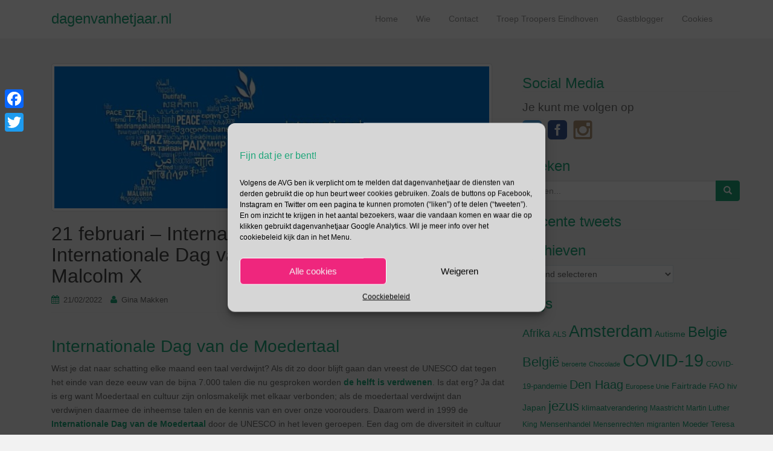

--- FILE ---
content_type: text/html; charset=UTF-8
request_url: https://www.dagenvanhetjaar.nl/21-februari-internationale-dag-van-de-moedertaal-internationale-dag-van-de-toeristengids-sterfdag-malcolm-x/
body_size: 16754
content:
<!DOCTYPE html>
<html dir="ltr" lang="nl"
	prefix="og: https://ogp.me/ns#" >
<head>
<meta charset="UTF-8">
<meta http-equiv="X-UA-Compatible" content="IE=edge">
<meta name="viewport" content="width=device-width, initial-scale=1">
<link rel="profile" href="http://gmpg.org/xfn/11">
<link rel="pingback" href="https://www.dagenvanhetjaar.nl/xmlrpc.php">


		<!-- All in One SEO 4.2.9 - aioseo.com -->
		<meta name="description" content="Internationale Dag van de Moedertaal Wist je dat naar schatting elke maand een taal verdwijnt? Als dit zo door blijft gaan dan vreest de UNESCO dat tegen het einde van deze eeuw van de bijna 7.000 talen die nu gesproken worden de helft is verdwenen. Is dat erg? Ja dat is erg want Moedertaal en" />
		<meta name="robots" content="max-image-preview:large" />
		<link rel="canonical" href="https://www.dagenvanhetjaar.nl/21-februari-internationale-dag-van-de-moedertaal-internationale-dag-van-de-toeristengids-sterfdag-malcolm-x/" />
		<meta name="generator" content="All in One SEO (AIOSEO) 4.2.9 " />
		<meta property="og:locale" content="nl_NL" />
		<meta property="og:site_name" content="dagenvanhetjaar.nl -" />
		<meta property="og:type" content="article" />
		<meta property="og:title" content="21 februari – Internationale Dag van de Moedertaal | Internationale Dag van de Toeristengids | Sterfdag Malcolm X - dagenvanhetjaar.nl" />
		<meta property="og:description" content="Internationale Dag van de Moedertaal Wist je dat naar schatting elke maand een taal verdwijnt? Als dit zo door blijft gaan dan vreest de UNESCO dat tegen het einde van deze eeuw van de bijna 7.000 talen die nu gesproken worden de helft is verdwenen. Is dat erg? Ja dat is erg want Moedertaal en" />
		<meta property="og:url" content="https://www.dagenvanhetjaar.nl/21-februari-internationale-dag-van-de-moedertaal-internationale-dag-van-de-toeristengids-sterfdag-malcolm-x/" />
		<meta property="article:published_time" content="2022-02-21T04:45:51+00:00" />
		<meta property="article:modified_time" content="2022-02-20T19:32:16+00:00" />
		<meta name="twitter:card" content="summary_large_image" />
		<meta name="twitter:title" content="21 februari – Internationale Dag van de Moedertaal | Internationale Dag van de Toeristengids | Sterfdag Malcolm X - dagenvanhetjaar.nl" />
		<meta name="twitter:description" content="Internationale Dag van de Moedertaal Wist je dat naar schatting elke maand een taal verdwijnt? Als dit zo door blijft gaan dan vreest de UNESCO dat tegen het einde van deze eeuw van de bijna 7.000 talen die nu gesproken worden de helft is verdwenen. Is dat erg? Ja dat is erg want Moedertaal en" />
		<script type="application/ld+json" class="aioseo-schema">
			{"@context":"https:\/\/schema.org","@graph":[{"@type":"BlogPosting","@id":"https:\/\/www.dagenvanhetjaar.nl\/21-februari-internationale-dag-van-de-moedertaal-internationale-dag-van-de-toeristengids-sterfdag-malcolm-x\/#blogposting","name":"21 februari \u2013 Internationale Dag van de Moedertaal | Internationale Dag van de Toeristengids | Sterfdag Malcolm X - dagenvanhetjaar.nl","headline":"21 februari \u2013 Internationale Dag van de Moedertaal | Internationale Dag van de Toeristengids | Sterfdag Malcolm X","author":{"@id":"https:\/\/www.dagenvanhetjaar.nl\/author\/gina_admin\/#author"},"publisher":{"@id":"https:\/\/www.dagenvanhetjaar.nl\/#organization"},"image":{"@type":"ImageObject","url":"https:\/\/www.dagenvanhetjaar.nl\/wp-content\/uploads\/2022\/02\/moedertaal-dagenvanhetjaar.jpg","width":730,"height":238,"caption":"afbeelding versterkt dag van de moedertaal"},"datePublished":"2022-02-21T04:45:51+01:00","dateModified":"2022-02-20T19:32:16+01:00","inLanguage":"nl-NL","mainEntityOfPage":{"@id":"https:\/\/www.dagenvanhetjaar.nl\/21-februari-internationale-dag-van-de-moedertaal-internationale-dag-van-de-toeristengids-sterfdag-malcolm-x\/#webpage"},"isPartOf":{"@id":"https:\/\/www.dagenvanhetjaar.nl\/21-februari-internationale-dag-van-de-moedertaal-internationale-dag-van-de-toeristengids-sterfdag-malcolm-x\/#webpage"},"articleSection":"Februari, Black Muslims, Inc, Malcom X, moedertaal, Muslim Mosque, Nation of Islam, Organization of Afro-American Unity, technologie, Toeristengids, UNESCO"},{"@type":"BreadcrumbList","@id":"https:\/\/www.dagenvanhetjaar.nl\/21-februari-internationale-dag-van-de-moedertaal-internationale-dag-van-de-toeristengids-sterfdag-malcolm-x\/#breadcrumblist","itemListElement":[{"@type":"ListItem","@id":"https:\/\/www.dagenvanhetjaar.nl\/#listItem","position":1,"item":{"@type":"WebPage","@id":"https:\/\/www.dagenvanhetjaar.nl\/","name":"Home","url":"https:\/\/www.dagenvanhetjaar.nl\/"},"nextItem":"https:\/\/www.dagenvanhetjaar.nl\/21-februari-internationale-dag-van-de-moedertaal-internationale-dag-van-de-toeristengids-sterfdag-malcolm-x\/#listItem"},{"@type":"ListItem","@id":"https:\/\/www.dagenvanhetjaar.nl\/21-februari-internationale-dag-van-de-moedertaal-internationale-dag-van-de-toeristengids-sterfdag-malcolm-x\/#listItem","position":2,"item":{"@type":"WebPage","@id":"https:\/\/www.dagenvanhetjaar.nl\/21-februari-internationale-dag-van-de-moedertaal-internationale-dag-van-de-toeristengids-sterfdag-malcolm-x\/","name":"21 februari \u2013 Internationale Dag van de Moedertaal | Internationale Dag van de Toeristengids | Sterfdag Malcolm X","description":"Internationale Dag van de Moedertaal Wist je dat naar schatting elke maand een taal verdwijnt? Als dit zo door blijft gaan dan vreest de UNESCO dat tegen het einde van deze eeuw van de bijna 7.000 talen die nu gesproken worden de helft is verdwenen. Is dat erg? Ja dat is erg want Moedertaal en","url":"https:\/\/www.dagenvanhetjaar.nl\/21-februari-internationale-dag-van-de-moedertaal-internationale-dag-van-de-toeristengids-sterfdag-malcolm-x\/"},"previousItem":"https:\/\/www.dagenvanhetjaar.nl\/#listItem"}]},{"@type":"Organization","@id":"https:\/\/www.dagenvanhetjaar.nl\/#organization","name":"dagenvanhetjaar.nl","url":"https:\/\/www.dagenvanhetjaar.nl\/"},{"@type":"Person","@id":"https:\/\/www.dagenvanhetjaar.nl\/author\/gina_admin\/#author","url":"https:\/\/www.dagenvanhetjaar.nl\/author\/gina_admin\/","name":"Gina Makken"},{"@type":"WebPage","@id":"https:\/\/www.dagenvanhetjaar.nl\/21-februari-internationale-dag-van-de-moedertaal-internationale-dag-van-de-toeristengids-sterfdag-malcolm-x\/#webpage","url":"https:\/\/www.dagenvanhetjaar.nl\/21-februari-internationale-dag-van-de-moedertaal-internationale-dag-van-de-toeristengids-sterfdag-malcolm-x\/","name":"21 februari \u2013 Internationale Dag van de Moedertaal | Internationale Dag van de Toeristengids | Sterfdag Malcolm X - dagenvanhetjaar.nl","description":"Internationale Dag van de Moedertaal Wist je dat naar schatting elke maand een taal verdwijnt? Als dit zo door blijft gaan dan vreest de UNESCO dat tegen het einde van deze eeuw van de bijna 7.000 talen die nu gesproken worden de helft is verdwenen. Is dat erg? Ja dat is erg want Moedertaal en","inLanguage":"nl-NL","isPartOf":{"@id":"https:\/\/www.dagenvanhetjaar.nl\/#website"},"breadcrumb":{"@id":"https:\/\/www.dagenvanhetjaar.nl\/21-februari-internationale-dag-van-de-moedertaal-internationale-dag-van-de-toeristengids-sterfdag-malcolm-x\/#breadcrumblist"},"author":{"@id":"https:\/\/www.dagenvanhetjaar.nl\/author\/gina_admin\/#author"},"creator":{"@id":"https:\/\/www.dagenvanhetjaar.nl\/author\/gina_admin\/#author"},"image":{"@type":"ImageObject","url":"https:\/\/www.dagenvanhetjaar.nl\/wp-content\/uploads\/2022\/02\/moedertaal-dagenvanhetjaar.jpg","@id":"https:\/\/www.dagenvanhetjaar.nl\/#mainImage","width":730,"height":238,"caption":"afbeelding versterkt dag van de moedertaal"},"primaryImageOfPage":{"@id":"https:\/\/www.dagenvanhetjaar.nl\/21-februari-internationale-dag-van-de-moedertaal-internationale-dag-van-de-toeristengids-sterfdag-malcolm-x\/#mainImage"},"datePublished":"2022-02-21T04:45:51+01:00","dateModified":"2022-02-20T19:32:16+01:00"},{"@type":"WebSite","@id":"https:\/\/www.dagenvanhetjaar.nl\/#website","url":"https:\/\/www.dagenvanhetjaar.nl\/","name":"dagenvanhetjaar.nl","inLanguage":"nl-NL","publisher":{"@id":"https:\/\/www.dagenvanhetjaar.nl\/#organization"}}]}
		</script>
		<!-- All in One SEO -->


	<!-- This site is optimized with the Yoast SEO plugin v19.10 - https://yoast.com/wordpress/plugins/seo/ -->
	<title>21 februari – Internationale Dag van de Moedertaal | Internationale Dag van de Toeristengids | Sterfdag Malcolm X - dagenvanhetjaar.nl</title>
	<meta name="description" content="Wat hebben technologie en de Moedertaal met elkaar te maken? Heb jij enig idee hoeveel talen er op de wereld zijn? Malcom X in vogelvlucht." />
	<link rel="canonical" href="https://www.dagenvanhetjaar.nl/21-februari-internationale-dag-van-de-moedertaal-internationale-dag-van-de-toeristengids-sterfdag-malcolm-x/" />
	<meta property="og:locale" content="nl_NL" />
	<meta property="og:type" content="article" />
	<meta property="og:title" content="21 februari – Internationale Dag van de Moedertaal | Internationale Dag van de Toeristengids | Sterfdag Malcolm X" />
	<meta property="og:description" content="Wat hebben technologie en de Moedertaal met elkaar te maken? Heb jij enig idee hoeveel talen er op de wereld zijn? Malcom X in vogelvlucht." />
	<meta property="og:url" content="https://www.dagenvanhetjaar.nl/21-februari-internationale-dag-van-de-moedertaal-internationale-dag-van-de-toeristengids-sterfdag-malcolm-x/" />
	<meta property="og:site_name" content="dagenvanhetjaar.nl" />
	<meta property="article:published_time" content="2022-02-21T04:45:51+00:00" />
	<meta property="article:modified_time" content="2022-02-20T19:32:16+00:00" />
	<meta property="og:image" content="https://www.dagenvanhetjaar.nl/wp-content/uploads/2022/02/moedertaal-dagenvanhetjaar.jpg" />
	<meta property="og:image:width" content="730" />
	<meta property="og:image:height" content="238" />
	<meta property="og:image:type" content="image/jpeg" />
	<meta name="author" content="Gina Makken" />
	<meta name="twitter:label1" content="Geschreven door" />
	<meta name="twitter:data1" content="Gina Makken" />
	<meta name="twitter:label2" content="Geschatte leestijd" />
	<meta name="twitter:data2" content="3 minuten" />
	<script type="application/ld+json" class="yoast-schema-graph">{"@context":"https://schema.org","@graph":[{"@type":"Article","@id":"https://www.dagenvanhetjaar.nl/21-februari-internationale-dag-van-de-moedertaal-internationale-dag-van-de-toeristengids-sterfdag-malcolm-x/#article","isPartOf":{"@id":"https://www.dagenvanhetjaar.nl/21-februari-internationale-dag-van-de-moedertaal-internationale-dag-van-de-toeristengids-sterfdag-malcolm-x/"},"author":{"name":"Gina Makken","@id":"https://www.dagenvanhetjaar.nl/#/schema/person/1c6a45bf31c04e32a5953ffe40f4be39"},"headline":"21 februari – Internationale Dag van de Moedertaal | Internationale Dag van de Toeristengids | Sterfdag Malcolm X","datePublished":"2022-02-21T04:45:51+00:00","dateModified":"2022-02-20T19:32:16+00:00","mainEntityOfPage":{"@id":"https://www.dagenvanhetjaar.nl/21-februari-internationale-dag-van-de-moedertaal-internationale-dag-van-de-toeristengids-sterfdag-malcolm-x/"},"wordCount":514,"publisher":{"@id":"https://www.dagenvanhetjaar.nl/#/schema/person/1c6a45bf31c04e32a5953ffe40f4be39"},"image":{"@id":"https://www.dagenvanhetjaar.nl/21-februari-internationale-dag-van-de-moedertaal-internationale-dag-van-de-toeristengids-sterfdag-malcolm-x/#primaryimage"},"thumbnailUrl":"https://www.dagenvanhetjaar.nl/wp-content/uploads/2022/02/moedertaal-dagenvanhetjaar.jpg","keywords":["Black Muslims","Inc","Malcom X","moedertaal","Muslim Mosque","Nation of Islam","Organization of Afro-American Unity","technologie","Toeristengids","UNESCO"],"articleSection":["Februari"],"inLanguage":"nl"},{"@type":"WebPage","@id":"https://www.dagenvanhetjaar.nl/21-februari-internationale-dag-van-de-moedertaal-internationale-dag-van-de-toeristengids-sterfdag-malcolm-x/","url":"https://www.dagenvanhetjaar.nl/21-februari-internationale-dag-van-de-moedertaal-internationale-dag-van-de-toeristengids-sterfdag-malcolm-x/","name":"21 februari – Internationale Dag van de Moedertaal | Internationale Dag van de Toeristengids | Sterfdag Malcolm X","isPartOf":{"@id":"https://www.dagenvanhetjaar.nl/#website"},"primaryImageOfPage":{"@id":"https://www.dagenvanhetjaar.nl/21-februari-internationale-dag-van-de-moedertaal-internationale-dag-van-de-toeristengids-sterfdag-malcolm-x/#primaryimage"},"image":{"@id":"https://www.dagenvanhetjaar.nl/21-februari-internationale-dag-van-de-moedertaal-internationale-dag-van-de-toeristengids-sterfdag-malcolm-x/#primaryimage"},"thumbnailUrl":"https://www.dagenvanhetjaar.nl/wp-content/uploads/2022/02/moedertaal-dagenvanhetjaar.jpg","datePublished":"2022-02-21T04:45:51+00:00","dateModified":"2022-02-20T19:32:16+00:00","description":"Wat hebben technologie en de Moedertaal met elkaar te maken? Heb jij enig idee hoeveel talen er op de wereld zijn? Malcom X in vogelvlucht.","breadcrumb":{"@id":"https://www.dagenvanhetjaar.nl/21-februari-internationale-dag-van-de-moedertaal-internationale-dag-van-de-toeristengids-sterfdag-malcolm-x/#breadcrumb"},"inLanguage":"nl","potentialAction":[{"@type":"ReadAction","target":["https://www.dagenvanhetjaar.nl/21-februari-internationale-dag-van-de-moedertaal-internationale-dag-van-de-toeristengids-sterfdag-malcolm-x/"]}]},{"@type":"ImageObject","inLanguage":"nl","@id":"https://www.dagenvanhetjaar.nl/21-februari-internationale-dag-van-de-moedertaal-internationale-dag-van-de-toeristengids-sterfdag-malcolm-x/#primaryimage","url":"https://www.dagenvanhetjaar.nl/wp-content/uploads/2022/02/moedertaal-dagenvanhetjaar.jpg","contentUrl":"https://www.dagenvanhetjaar.nl/wp-content/uploads/2022/02/moedertaal-dagenvanhetjaar.jpg","width":730,"height":238,"caption":"afbeelding versterkt dag van de moedertaal"},{"@type":"BreadcrumbList","@id":"https://www.dagenvanhetjaar.nl/21-februari-internationale-dag-van-de-moedertaal-internationale-dag-van-de-toeristengids-sterfdag-malcolm-x/#breadcrumb","itemListElement":[{"@type":"ListItem","position":1,"name":"Home","item":"https://www.dagenvanhetjaar.nl/"},{"@type":"ListItem","position":2,"name":"21 februari – Internationale Dag van de Moedertaal | Internationale Dag van de Toeristengids | Sterfdag Malcolm X"}]},{"@type":"WebSite","@id":"https://www.dagenvanhetjaar.nl/#website","url":"https://www.dagenvanhetjaar.nl/","name":"dagenvanhetjaar.nl","description":"","publisher":{"@id":"https://www.dagenvanhetjaar.nl/#/schema/person/1c6a45bf31c04e32a5953ffe40f4be39"},"potentialAction":[{"@type":"SearchAction","target":{"@type":"EntryPoint","urlTemplate":"https://www.dagenvanhetjaar.nl/?s={search_term_string}"},"query-input":"required name=search_term_string"}],"inLanguage":"nl"},{"@type":["Person","Organization"],"@id":"https://www.dagenvanhetjaar.nl/#/schema/person/1c6a45bf31c04e32a5953ffe40f4be39","name":"Gina Makken","logo":{"@id":"https://www.dagenvanhetjaar.nl/#/schema/person/image/"}}]}</script>
	<!-- / Yoast SEO plugin. -->


<link rel='dns-prefetch' href='//static.addtoany.com' />
<link rel='dns-prefetch' href='//www.googletagmanager.com' />
<link rel='dns-prefetch' href='//www.google.com' />
<link rel='dns-prefetch' href='//s.w.org' />
<link rel="alternate" type="application/rss+xml" title="dagenvanhetjaar.nl &raquo; Feed" href="https://www.dagenvanhetjaar.nl/feed/" />
<link rel="alternate" type="application/rss+xml" title="dagenvanhetjaar.nl &raquo; Reactiesfeed" href="https://www.dagenvanhetjaar.nl/comments/feed/" />
<script type="text/javascript">
window._wpemojiSettings = {"baseUrl":"https:\/\/s.w.org\/images\/core\/emoji\/14.0.0\/72x72\/","ext":".png","svgUrl":"https:\/\/s.w.org\/images\/core\/emoji\/14.0.0\/svg\/","svgExt":".svg","source":{"concatemoji":"https:\/\/www.dagenvanhetjaar.nl\/wp-includes\/js\/wp-emoji-release.min.js?ver=6.0.11"}};
/*! This file is auto-generated */
!function(e,a,t){var n,r,o,i=a.createElement("canvas"),p=i.getContext&&i.getContext("2d");function s(e,t){var a=String.fromCharCode,e=(p.clearRect(0,0,i.width,i.height),p.fillText(a.apply(this,e),0,0),i.toDataURL());return p.clearRect(0,0,i.width,i.height),p.fillText(a.apply(this,t),0,0),e===i.toDataURL()}function c(e){var t=a.createElement("script");t.src=e,t.defer=t.type="text/javascript",a.getElementsByTagName("head")[0].appendChild(t)}for(o=Array("flag","emoji"),t.supports={everything:!0,everythingExceptFlag:!0},r=0;r<o.length;r++)t.supports[o[r]]=function(e){if(!p||!p.fillText)return!1;switch(p.textBaseline="top",p.font="600 32px Arial",e){case"flag":return s([127987,65039,8205,9895,65039],[127987,65039,8203,9895,65039])?!1:!s([55356,56826,55356,56819],[55356,56826,8203,55356,56819])&&!s([55356,57332,56128,56423,56128,56418,56128,56421,56128,56430,56128,56423,56128,56447],[55356,57332,8203,56128,56423,8203,56128,56418,8203,56128,56421,8203,56128,56430,8203,56128,56423,8203,56128,56447]);case"emoji":return!s([129777,127995,8205,129778,127999],[129777,127995,8203,129778,127999])}return!1}(o[r]),t.supports.everything=t.supports.everything&&t.supports[o[r]],"flag"!==o[r]&&(t.supports.everythingExceptFlag=t.supports.everythingExceptFlag&&t.supports[o[r]]);t.supports.everythingExceptFlag=t.supports.everythingExceptFlag&&!t.supports.flag,t.DOMReady=!1,t.readyCallback=function(){t.DOMReady=!0},t.supports.everything||(n=function(){t.readyCallback()},a.addEventListener?(a.addEventListener("DOMContentLoaded",n,!1),e.addEventListener("load",n,!1)):(e.attachEvent("onload",n),a.attachEvent("onreadystatechange",function(){"complete"===a.readyState&&t.readyCallback()})),(e=t.source||{}).concatemoji?c(e.concatemoji):e.wpemoji&&e.twemoji&&(c(e.twemoji),c(e.wpemoji)))}(window,document,window._wpemojiSettings);
</script>
<style type="text/css">
img.wp-smiley,
img.emoji {
	display: inline !important;
	border: none !important;
	box-shadow: none !important;
	height: 1em !important;
	width: 1em !important;
	margin: 0 0.07em !important;
	vertical-align: -0.1em !important;
	background: none !important;
	padding: 0 !important;
}
</style>
	<link rel='stylesheet' id='wp-block-library-css'  href='https://www.dagenvanhetjaar.nl/wp-includes/css/dist/block-library/style.min.css?ver=6.0.11' type='text/css' media='all' />
<style id='global-styles-inline-css' type='text/css'>
body{--wp--preset--color--black: #000000;--wp--preset--color--cyan-bluish-gray: #abb8c3;--wp--preset--color--white: #ffffff;--wp--preset--color--pale-pink: #f78da7;--wp--preset--color--vivid-red: #cf2e2e;--wp--preset--color--luminous-vivid-orange: #ff6900;--wp--preset--color--luminous-vivid-amber: #fcb900;--wp--preset--color--light-green-cyan: #7bdcb5;--wp--preset--color--vivid-green-cyan: #00d084;--wp--preset--color--pale-cyan-blue: #8ed1fc;--wp--preset--color--vivid-cyan-blue: #0693e3;--wp--preset--color--vivid-purple: #9b51e0;--wp--preset--gradient--vivid-cyan-blue-to-vivid-purple: linear-gradient(135deg,rgba(6,147,227,1) 0%,rgb(155,81,224) 100%);--wp--preset--gradient--light-green-cyan-to-vivid-green-cyan: linear-gradient(135deg,rgb(122,220,180) 0%,rgb(0,208,130) 100%);--wp--preset--gradient--luminous-vivid-amber-to-luminous-vivid-orange: linear-gradient(135deg,rgba(252,185,0,1) 0%,rgba(255,105,0,1) 100%);--wp--preset--gradient--luminous-vivid-orange-to-vivid-red: linear-gradient(135deg,rgba(255,105,0,1) 0%,rgb(207,46,46) 100%);--wp--preset--gradient--very-light-gray-to-cyan-bluish-gray: linear-gradient(135deg,rgb(238,238,238) 0%,rgb(169,184,195) 100%);--wp--preset--gradient--cool-to-warm-spectrum: linear-gradient(135deg,rgb(74,234,220) 0%,rgb(151,120,209) 20%,rgb(207,42,186) 40%,rgb(238,44,130) 60%,rgb(251,105,98) 80%,rgb(254,248,76) 100%);--wp--preset--gradient--blush-light-purple: linear-gradient(135deg,rgb(255,206,236) 0%,rgb(152,150,240) 100%);--wp--preset--gradient--blush-bordeaux: linear-gradient(135deg,rgb(254,205,165) 0%,rgb(254,45,45) 50%,rgb(107,0,62) 100%);--wp--preset--gradient--luminous-dusk: linear-gradient(135deg,rgb(255,203,112) 0%,rgb(199,81,192) 50%,rgb(65,88,208) 100%);--wp--preset--gradient--pale-ocean: linear-gradient(135deg,rgb(255,245,203) 0%,rgb(182,227,212) 50%,rgb(51,167,181) 100%);--wp--preset--gradient--electric-grass: linear-gradient(135deg,rgb(202,248,128) 0%,rgb(113,206,126) 100%);--wp--preset--gradient--midnight: linear-gradient(135deg,rgb(2,3,129) 0%,rgb(40,116,252) 100%);--wp--preset--duotone--dark-grayscale: url('#wp-duotone-dark-grayscale');--wp--preset--duotone--grayscale: url('#wp-duotone-grayscale');--wp--preset--duotone--purple-yellow: url('#wp-duotone-purple-yellow');--wp--preset--duotone--blue-red: url('#wp-duotone-blue-red');--wp--preset--duotone--midnight: url('#wp-duotone-midnight');--wp--preset--duotone--magenta-yellow: url('#wp-duotone-magenta-yellow');--wp--preset--duotone--purple-green: url('#wp-duotone-purple-green');--wp--preset--duotone--blue-orange: url('#wp-duotone-blue-orange');--wp--preset--font-size--small: 13px;--wp--preset--font-size--medium: 20px;--wp--preset--font-size--large: 36px;--wp--preset--font-size--x-large: 42px;}.has-black-color{color: var(--wp--preset--color--black) !important;}.has-cyan-bluish-gray-color{color: var(--wp--preset--color--cyan-bluish-gray) !important;}.has-white-color{color: var(--wp--preset--color--white) !important;}.has-pale-pink-color{color: var(--wp--preset--color--pale-pink) !important;}.has-vivid-red-color{color: var(--wp--preset--color--vivid-red) !important;}.has-luminous-vivid-orange-color{color: var(--wp--preset--color--luminous-vivid-orange) !important;}.has-luminous-vivid-amber-color{color: var(--wp--preset--color--luminous-vivid-amber) !important;}.has-light-green-cyan-color{color: var(--wp--preset--color--light-green-cyan) !important;}.has-vivid-green-cyan-color{color: var(--wp--preset--color--vivid-green-cyan) !important;}.has-pale-cyan-blue-color{color: var(--wp--preset--color--pale-cyan-blue) !important;}.has-vivid-cyan-blue-color{color: var(--wp--preset--color--vivid-cyan-blue) !important;}.has-vivid-purple-color{color: var(--wp--preset--color--vivid-purple) !important;}.has-black-background-color{background-color: var(--wp--preset--color--black) !important;}.has-cyan-bluish-gray-background-color{background-color: var(--wp--preset--color--cyan-bluish-gray) !important;}.has-white-background-color{background-color: var(--wp--preset--color--white) !important;}.has-pale-pink-background-color{background-color: var(--wp--preset--color--pale-pink) !important;}.has-vivid-red-background-color{background-color: var(--wp--preset--color--vivid-red) !important;}.has-luminous-vivid-orange-background-color{background-color: var(--wp--preset--color--luminous-vivid-orange) !important;}.has-luminous-vivid-amber-background-color{background-color: var(--wp--preset--color--luminous-vivid-amber) !important;}.has-light-green-cyan-background-color{background-color: var(--wp--preset--color--light-green-cyan) !important;}.has-vivid-green-cyan-background-color{background-color: var(--wp--preset--color--vivid-green-cyan) !important;}.has-pale-cyan-blue-background-color{background-color: var(--wp--preset--color--pale-cyan-blue) !important;}.has-vivid-cyan-blue-background-color{background-color: var(--wp--preset--color--vivid-cyan-blue) !important;}.has-vivid-purple-background-color{background-color: var(--wp--preset--color--vivid-purple) !important;}.has-black-border-color{border-color: var(--wp--preset--color--black) !important;}.has-cyan-bluish-gray-border-color{border-color: var(--wp--preset--color--cyan-bluish-gray) !important;}.has-white-border-color{border-color: var(--wp--preset--color--white) !important;}.has-pale-pink-border-color{border-color: var(--wp--preset--color--pale-pink) !important;}.has-vivid-red-border-color{border-color: var(--wp--preset--color--vivid-red) !important;}.has-luminous-vivid-orange-border-color{border-color: var(--wp--preset--color--luminous-vivid-orange) !important;}.has-luminous-vivid-amber-border-color{border-color: var(--wp--preset--color--luminous-vivid-amber) !important;}.has-light-green-cyan-border-color{border-color: var(--wp--preset--color--light-green-cyan) !important;}.has-vivid-green-cyan-border-color{border-color: var(--wp--preset--color--vivid-green-cyan) !important;}.has-pale-cyan-blue-border-color{border-color: var(--wp--preset--color--pale-cyan-blue) !important;}.has-vivid-cyan-blue-border-color{border-color: var(--wp--preset--color--vivid-cyan-blue) !important;}.has-vivid-purple-border-color{border-color: var(--wp--preset--color--vivid-purple) !important;}.has-vivid-cyan-blue-to-vivid-purple-gradient-background{background: var(--wp--preset--gradient--vivid-cyan-blue-to-vivid-purple) !important;}.has-light-green-cyan-to-vivid-green-cyan-gradient-background{background: var(--wp--preset--gradient--light-green-cyan-to-vivid-green-cyan) !important;}.has-luminous-vivid-amber-to-luminous-vivid-orange-gradient-background{background: var(--wp--preset--gradient--luminous-vivid-amber-to-luminous-vivid-orange) !important;}.has-luminous-vivid-orange-to-vivid-red-gradient-background{background: var(--wp--preset--gradient--luminous-vivid-orange-to-vivid-red) !important;}.has-very-light-gray-to-cyan-bluish-gray-gradient-background{background: var(--wp--preset--gradient--very-light-gray-to-cyan-bluish-gray) !important;}.has-cool-to-warm-spectrum-gradient-background{background: var(--wp--preset--gradient--cool-to-warm-spectrum) !important;}.has-blush-light-purple-gradient-background{background: var(--wp--preset--gradient--blush-light-purple) !important;}.has-blush-bordeaux-gradient-background{background: var(--wp--preset--gradient--blush-bordeaux) !important;}.has-luminous-dusk-gradient-background{background: var(--wp--preset--gradient--luminous-dusk) !important;}.has-pale-ocean-gradient-background{background: var(--wp--preset--gradient--pale-ocean) !important;}.has-electric-grass-gradient-background{background: var(--wp--preset--gradient--electric-grass) !important;}.has-midnight-gradient-background{background: var(--wp--preset--gradient--midnight) !important;}.has-small-font-size{font-size: var(--wp--preset--font-size--small) !important;}.has-medium-font-size{font-size: var(--wp--preset--font-size--medium) !important;}.has-large-font-size{font-size: var(--wp--preset--font-size--large) !important;}.has-x-large-font-size{font-size: var(--wp--preset--font-size--x-large) !important;}
</style>
<link rel='stylesheet' id='contact-form-7-css'  href='https://www.dagenvanhetjaar.nl/wp-content/plugins/contact-form-7/includes/css/styles.css?ver=5.6.4' type='text/css' media='all' />
<link rel='stylesheet' id='sfmsb-style-css'  href='https://www.dagenvanhetjaar.nl/wp-content/plugins/simple-follow-me-social-buttons-widget/assets/css/style.css?ver=3.3.3' type='text/css' media='all' />
<link rel='stylesheet' id='sfmsb-icons-css'  href='https://www.dagenvanhetjaar.nl/wp-content/plugins/simple-follow-me-social-buttons-widget/assets/css/icons.css?ver=3.3.3' type='text/css' media='all' />
<link rel='stylesheet' id='cmplz-general-css'  href='https://www.dagenvanhetjaar.nl/wp-content/plugins/complianz-gdpr/assets/css/cookieblocker.min.css?ver=6.3.5' type='text/css' media='all' />
<link rel='stylesheet' id='dazzling-bootstrap-css'  href='https://www.dagenvanhetjaar.nl/wp-content/themes/dazzling/inc/css/bootstrap.min.css?ver=6.0.11' type='text/css' media='all' />
<link rel='stylesheet' id='dazzling-icons-css'  href='https://www.dagenvanhetjaar.nl/wp-content/themes/dazzling/inc/css/font-awesome.min.css?ver=6.0.11' type='text/css' media='all' />
<link rel='stylesheet' id='dazzling-style-css'  href='https://www.dagenvanhetjaar.nl/wp-content/themes/dazzling/style.css?ver=6.0.11' type='text/css' media='all' />
<link rel='stylesheet' id='PI_stt_front-css'  href='https://www.dagenvanhetjaar.nl/wp-content/plugins/simple-twitter-tweets/css/stt.min.css?ver=6.0.11' type='text/css' media='all' />
<link rel='stylesheet' id='newsletter-css'  href='https://www.dagenvanhetjaar.nl/wp-content/plugins/newsletter/style.css?ver=8.9.4' type='text/css' media='all' />
<link rel='stylesheet' id='addtoany-css'  href='https://www.dagenvanhetjaar.nl/wp-content/plugins/add-to-any/addtoany.min.css?ver=1.16' type='text/css' media='all' />
<style id='addtoany-inline-css' type='text/css'>
@media screen and (max-width:720px){
.a2a_floating_style.a2a_vertical_style{display:none;}
}
</style>
<script data-service="addtoany" data-category="marketing" type="text/plain" id='addtoany-core-js-before'>
window.a2a_config=window.a2a_config||{};a2a_config.callbacks=[];a2a_config.overlays=[];a2a_config.templates={};a2a_localize = {
	Share: "Delen",
	Save: "Opslaan",
	Subscribe: "Inschrijven",
	Email: "E-mail",
	Bookmark: "Bookmark",
	ShowAll: "Alles weergeven",
	ShowLess: "Niet alles weergeven",
	FindServices: "Vind dienst(en)",
	FindAnyServiceToAddTo: "Vind direct een dienst om aan toe te voegen",
	PoweredBy: "Mede mogelijk gemaakt door",
	ShareViaEmail: "Delen per e-mail",
	SubscribeViaEmail: "Abonneren via e-mail",
	BookmarkInYourBrowser: "Bookmark in je browser",
	BookmarkInstructions: "Druk op Ctrl+D of \u2318+D om deze pagina te bookmarken",
	AddToYourFavorites: "Voeg aan je favorieten toe",
	SendFromWebOrProgram: "Stuur vanuit elk e-mailadres of e-mail programma",
	EmailProgram: "E-mail programma",
	More: "Meer&#8230;",
	ThanksForSharing: "Bedankt voor het delen!",
	ThanksForFollowing: "Dank voor het volgen!"
};
</script>
<script type='text/javascript' async src='https://static.addtoany.com/menu/page.js' id='addtoany-core-js'></script>
<script type='text/javascript' src='https://www.dagenvanhetjaar.nl/wp-includes/js/jquery/jquery.min.js?ver=3.6.0' id='jquery-core-js'></script>
<script type='text/javascript' src='https://www.dagenvanhetjaar.nl/wp-includes/js/jquery/jquery-migrate.min.js?ver=3.3.2' id='jquery-migrate-js'></script>
<script data-service="addtoany" data-category="marketing" type="text/plain" async src='https://www.dagenvanhetjaar.nl/wp-content/plugins/add-to-any/addtoany.min.js?ver=1.1' id='addtoany-jquery-js'></script>
<script type='text/javascript' src='https://www.dagenvanhetjaar.nl/wp-content/plugins/simple-follow-me-social-buttons-widget/assets/js/front-widget.js?ver=3.3.3' id='sfmsb-script-js'></script>
<script type='text/javascript' src='https://www.dagenvanhetjaar.nl/wp-content/plugins/twitter-tweets/js/weblizar-fronend-twitter-tweets.js?ver=1' id='wl-weblizar-fronend-twitter-tweets-js'></script>
<script type='text/javascript' src='https://www.dagenvanhetjaar.nl/wp-content/themes/dazzling/inc/js/bootstrap.min.js?ver=6.0.11' id='dazzling-bootstrapjs-js'></script>

<!-- Google Analytics snippet added by Site Kit -->
<script data-service="google-analytics" data-category="statistics" type="text/plain" src='https://www.googletagmanager.com/gtag/js?id=UA-255838665-1' id='google_gtagjs-js' async></script>
<script type='text/javascript' id='google_gtagjs-js-after'>
window.dataLayer = window.dataLayer || [];function gtag(){dataLayer.push(arguments);}
gtag('set', 'linker', {"domains":["www.dagenvanhetjaar.nl"]} );
gtag("js", new Date());
gtag("set", "developer_id.dZTNiMT", true);
gtag("config", "UA-255838665-1", {"anonymize_ip":true});
gtag("config", "G-PPNH53C781");
</script>

<!-- End Google Analytics snippet added by Site Kit -->
<link rel="https://api.w.org/" href="https://www.dagenvanhetjaar.nl/wp-json/" /><link rel="alternate" type="application/json" href="https://www.dagenvanhetjaar.nl/wp-json/wp/v2/posts/103067" /><link rel="EditURI" type="application/rsd+xml" title="RSD" href="https://www.dagenvanhetjaar.nl/xmlrpc.php?rsd" />
<link rel="wlwmanifest" type="application/wlwmanifest+xml" href="https://www.dagenvanhetjaar.nl/wp-includes/wlwmanifest.xml" /> 
<meta name="generator" content="WordPress 6.0.11" />
<link rel='shortlink' href='https://www.dagenvanhetjaar.nl/?p=103067' />
<link rel="alternate" type="application/json+oembed" href="https://www.dagenvanhetjaar.nl/wp-json/oembed/1.0/embed?url=https%3A%2F%2Fwww.dagenvanhetjaar.nl%2F21-februari-internationale-dag-van-de-moedertaal-internationale-dag-van-de-toeristengids-sterfdag-malcolm-x%2F" />
<link rel="alternate" type="text/xml+oembed" href="https://www.dagenvanhetjaar.nl/wp-json/oembed/1.0/embed?url=https%3A%2F%2Fwww.dagenvanhetjaar.nl%2F21-februari-internationale-dag-van-de-moedertaal-internationale-dag-van-de-toeristengids-sterfdag-malcolm-x%2F&#038;format=xml" />
<meta name="generator" content="Site Kit by Google 1.93.0" /><style>.cmplz-hidden{display:none!important;}</style>		<script>
			document.documentElement.className = document.documentElement.className.replace( 'no-js', 'js' );
		</script>
				<style>
			.no-js img.lazyload { display: none; }
			figure.wp-block-image img.lazyloading { min-width: 150px; }
							.lazyload, .lazyloading { opacity: 0; }
				.lazyloaded {
					opacity: 1;
					transition: opacity 400ms;
					transition-delay: 0ms;
				}
					</style>
		<style type="text/css">.cfa { background-color: #dd9933; } .cfa-button:hover {color: #dd9933;}.cfa-text { color: #ffffff;}.cfa-button {color: #ffffff;}.entry-content {font-family: Arial,Helvetica,sans-serif; font-size:14px; font-weight: normal; color:#6B6B6B;}hr.section-divider {
    border-color: #1FA67A;

}
</style><style type="text/css" id="custom-background-css">
body.custom-background { background-color: #f2f2f2; }
</style>
	<!--[if lt IE 9]>
<script src="https://www.dagenvanhetjaar.nl/wp-content/themes/dazzling/inc/js/html5shiv.min.js"></script>
<script src="https://www.dagenvanhetjaar.nl/wp-content/themes/dazzling/inc/js/respond.min.js"></script>
<![endif]-->
		<style type="text/css" id="wp-custom-css">
			.flexslider {
	background-color: #3EBDB4 !important;
	
}		</style>
		
</head>

<body data-cmplz=1 class="post-template-default single single-post postid-103067 single-format-standard custom-background group-blog">
<div id="page" class="hfeed site">

	<nav class="navbar navbar-default" role="navigation">
		<div class="container">
			<div class="navbar-header">
			  <button type="button" class="navbar-toggle" data-toggle="collapse" data-target="#navbar">
			    <span class="sr-only">Schakel navigatie</span>
			    <span class="icon-bar"></span>
			    <span class="icon-bar"></span>
			    <span class="icon-bar"></span>
			  </button>

				<div id="logo">

					<span class="site-title">
						
						
							<a class="navbar-brand" href="https://www.dagenvanhetjaar.nl/" title="dagenvanhetjaar.nl" rel="home">dagenvanhetjaar.nl</a>

						
					</span><!-- end of .site-name -->

				</div><!-- end of #logo -->

				
					
										
			</div>
				<div id="navbar" class="collapse navbar-collapse navbar-ex1-collapse"><ul id="menu-hoofdmenu" class="nav navbar-nav"><li id="menu-item-12371" class="menu-item menu-item-type-custom menu-item-object-custom menu-item-home menu-item-12371"><a title="Home" href="http://www.dagenvanhetjaar.nl/">Home</a></li>
<li id="menu-item-12369" class="menu-item menu-item-type-post_type menu-item-object-page menu-item-12369"><a title="Wie" href="https://www.dagenvanhetjaar.nl/wie/">Wie</a></li>
<li id="menu-item-18145" class="menu-item menu-item-type-post_type menu-item-object-page menu-item-18145"><a title="Contact" href="https://www.dagenvanhetjaar.nl/contact/">Contact</a></li>
<li id="menu-item-100741" class="menu-item menu-item-type-post_type menu-item-object-page menu-item-100741"><a title="Troep Troopers Eindhoven" href="https://www.dagenvanhetjaar.nl/troep-troopers-tongelre/">Troep Troopers Eindhoven</a></li>
<li id="menu-item-88499" class="menu-item menu-item-type-post_type menu-item-object-page menu-item-88499"><a title="Gastblogger" href="https://www.dagenvanhetjaar.nl/gastblogger-platform-handschriftontwikkeling/">Gastblogger</a></li>
<li id="menu-item-64104" class="menu-item menu-item-type-post_type menu-item-object-page menu-item-64104"><a title="Cookies" href="https://www.dagenvanhetjaar.nl/coockiebeleid-avg/">Cookies</a></li>
</ul></div>		</div>
	</nav><!-- .site-navigation -->

        <div class="top-section">
				        </div>
        <div id="content" class="site-content container">

            <div class="container main-content-area">                <div class="row pull-left">
	<div id="primary" class="content-area col-sm-12 col-md-8">
		<main id="main" class="site-main" role="main">

		
			
<article id="post-103067" class="post-103067 post type-post status-publish format-standard has-post-thumbnail hentry category-februari tag-black-muslims tag-inc tag-malcom-x tag-moedertaal tag-muslim-mosque tag-nation-of-islam tag-organization-of-afro-american-unity tag-technologie tag-toeristengids tag-unesco">
	<header class="entry-header page-header">

		<img width="730" height="238"   alt="afbeelding versterkt dag van de moedertaal" data-src="https://www.dagenvanhetjaar.nl/wp-content/uploads/2022/02/moedertaal-dagenvanhetjaar.jpg" class="thumbnail wp-post-image lazyload" src="[data-uri]" /><noscript><img width="730" height="238" src="https://www.dagenvanhetjaar.nl/wp-content/uploads/2022/02/moedertaal-dagenvanhetjaar.jpg" class="thumbnail wp-post-image" alt="afbeelding versterkt dag van de moedertaal" /></noscript>
		<h1 class="entry-title ">21 februari – Internationale Dag van de Moedertaal | Internationale Dag van de Toeristengids | Sterfdag Malcolm X</h1>

		<div class="entry-meta">
			<span class="posted-on"><i class="fa fa-calendar"></i> <a href="https://www.dagenvanhetjaar.nl/21-februari-internationale-dag-van-de-moedertaal-internationale-dag-van-de-toeristengids-sterfdag-malcolm-x/" rel="bookmark"><time class="entry-date published" datetime="2022-02-21T05:45:51+01:00">21/02/2022</time><time class="updated" datetime="2022-02-20T20:32:16+01:00">20/02/2022</time></a></span><span class="byline"> <i class="fa fa-user"></i> <span class="author vcard"><a class="url fn n" href="https://www.dagenvanhetjaar.nl/author/gina_admin/">Gina Makken</a></span></span>		</div><!-- .entry-meta -->
	</header><!-- .entry-header -->

	<div class="entry-content">
		<h2>Internationale Dag van de Moedertaal</h2>
<p>Wist je dat naar schatting elke maand een taal verdwijnt? Als dit zo door blijft gaan dan vreest de UNESCO dat tegen het einde van deze eeuw van de bijna 7.000 talen die nu gesproken worden <a href="https://www.endangeredlanguages.com/" target="_blank" rel="noopener"><strong>de helft is verdwenen</strong></a>. Is dat erg? Ja dat is erg want Moedertaal en cultuur zijn onlosmakelijk met elkaar verbonden; als de moedertaal verdwijnt dan verdwijnen daarmee de inheemse talen en de kennis van en over onze voorouders. Daarom werd in 1999 de <a href="https://en.unesco.org/commemorations/motherlanguageday" target="_blank" rel="noopener"><strong>Internationale Dag van de Moedertaal</strong></a> door de UNESCO in het leven geroepen. Een dag om de diversiteit in cultuur en taal te vieren, alsook de meertaligheid te promoten. Een dag die erkent dat talen en meertaligheid twee krachtige tools zijn die sociale inclusie en uniforme ontwikkeling wereldwijd kunnen bevorderen.</p>
<h3>Wat hebben technologie en Moedertaal met elkaar te maken?</h3>
<p>Heel toevallig gaat daar het thema van de Internationale Dag van de Moedertaal 2022 over. &#8220;<a href="https://events.unesco.org/event?id=2813562716&amp;lang=1033" target="_blank" rel="noopener"><strong>Technologie gebruiken voor meertalig leren: uitdagingen en kansen</strong></a>&#8220;. Het thema richt zich op hoe technologie een potentiële factor kan zijn voor het bevorderen van meertalig onderwijs en dat het de ontwikkeling van kwaliteitsvol onderwijs en leren zou kunnen ondersteunen.</p>
<p>Het internet, dat nu de belangrijkste manier is om informatie te delen, kan hierbij een sleutelrol spelen. Vroeger domineerde de Engelse taal het internet, maar tegenwoordig ziet het taallandschap op het internet erg anders uit. Het aandeel van het Engels is geslonken tot ongeveer dertig procent. Daar staat tegenover dat nu ook het Frans, Duits, Spaans en Mandarijn in de top tien van online-talen online staan. Dit laat zien dat technologie (lees internet) het meertalig zijn stimuleert.</p>
<h2>Internationale Dag van de Toeristengids</h2>
<p>De initiator voor de <a href="https://wftga.org/event/international-tourist-guide-day-2/" target="_blank" rel="noopener"><strong>International Tourist Guide Day</strong></a> is de Mondiale Federatie van Toeristengidsen (<a href="https://wftga.org/activities/international-tourist-guide-day/" target="_blank" rel="noopener"><strong>World Federation of Tourist Guide Associations – WFTGA</strong></a>). Deze internationale dag ter promotie van de toeristengids wordt al sinds 1990 gevierd, en is bij uitstek de ideale dag om in de media meer aandacht te krijgen voor het werk van professionele toeristengidsen. Uiteindelijk is de toeristengids meer dan de man/vrouw met de paraplu, hij/zij is de culturele ambassadeur van de regio. Thema 2022: Herstel en Groei van het Toerisme: de rol van de Toeristengids</p>
<h2>Sterfdag Malcolm X</h2>
<p><a href="https://nl.wikipedia.org/wiki/Malcolm_X" target="_blank" rel="noopener"><strong>Malcom X</strong></a> was begin jaren ’60 de tweede man binnen de <a href="https://nl.wikipedia.org/wiki/Nation_of_Islam" target="_blank" rel="noopener"><strong>Nation of Islam</strong></a> (Black Muslims). Dit was een religieuze, socioculturele en politieke beweging van Afro-Amerikaanse moslims die de suprematie van het zwarte ras predikte. Ze streden op een gewelddadige wijze tegen een in hun ogen door het blanke ras en het christendom gedomineerde maatschappij en streefden naar een eigen, aparte samenleving van vrije zwarten.</p>
<p>Nadat Malcom X afstand nam van de Black Muslims richtte hij Muslim Mosque, Inc. en de <a href="https://en.wikipedia.org/wiki/Organization_of_Afro-American_Unity" target="_blank" rel="noopener"><strong>Organization of Afro-American Unity</strong></a> op. Dit werd hem door de Nation of Islam (NOI) en zijn leider Elijah Muhammad niet in dank afgenomen. Zij beraamde een aanslag die op 21 februari 1965 resulteerde in de dood van Malcom X. Het gewelddadige leven en dito dood hebben Malcolm X tot een cultheld gemaakt, vergelijkbaar met Che Guevara.</p>
<div class="addtoany_share_save_container addtoany_content addtoany_content_bottom"><div class="addtoany_header">Deel dit bericht</div><div class="a2a_kit a2a_kit_size_32 addtoany_list" data-a2a-url="https://www.dagenvanhetjaar.nl/21-februari-internationale-dag-van-de-moedertaal-internationale-dag-van-de-toeristengids-sterfdag-malcolm-x/" data-a2a-title="21 februari – Internationale Dag van de Moedertaal | Internationale Dag van de Toeristengids | Sterfdag Malcolm X"><a class="a2a_button_facebook" href="https://www.addtoany.com/add_to/facebook?linkurl=https%3A%2F%2Fwww.dagenvanhetjaar.nl%2F21-februari-internationale-dag-van-de-moedertaal-internationale-dag-van-de-toeristengids-sterfdag-malcolm-x%2F&amp;linkname=21%20februari%20%E2%80%93%20Internationale%20Dag%20van%20de%20Moedertaal%20%7C%20Internationale%20Dag%20van%20de%20Toeristengids%20%7C%20Sterfdag%20Malcolm%20X" title="Facebook" rel="nofollow noopener" target="_blank"></a><a class="a2a_button_twitter" href="https://www.addtoany.com/add_to/twitter?linkurl=https%3A%2F%2Fwww.dagenvanhetjaar.nl%2F21-februari-internationale-dag-van-de-moedertaal-internationale-dag-van-de-toeristengids-sterfdag-malcolm-x%2F&amp;linkname=21%20februari%20%E2%80%93%20Internationale%20Dag%20van%20de%20Moedertaal%20%7C%20Internationale%20Dag%20van%20de%20Toeristengids%20%7C%20Sterfdag%20Malcolm%20X" title="Twitter" rel="nofollow noopener" target="_blank"></a></div></div>			</div><!-- .entry-content -->

	<footer class="entry-meta">
		<i class="fa fa-folder-open-o"></i> <a href="https://www.dagenvanhetjaar.nl/category/februari/" rel="category tag">Februari</a> <i class="fa fa-tags"></i> <a href="https://www.dagenvanhetjaar.nl/tag/black-muslims/" rel="tag">Black Muslims</a>, <a href="https://www.dagenvanhetjaar.nl/tag/inc/" rel="tag">Inc</a>, <a href="https://www.dagenvanhetjaar.nl/tag/malcom-x/" rel="tag">Malcom X</a>, <a href="https://www.dagenvanhetjaar.nl/tag/moedertaal/" rel="tag">moedertaal</a>, <a href="https://www.dagenvanhetjaar.nl/tag/muslim-mosque/" rel="tag">Muslim Mosque</a>, <a href="https://www.dagenvanhetjaar.nl/tag/nation-of-islam/" rel="tag">Nation of Islam</a>, <a href="https://www.dagenvanhetjaar.nl/tag/organization-of-afro-american-unity/" rel="tag">Organization of Afro-American Unity</a>, <a href="https://www.dagenvanhetjaar.nl/tag/technologie/" rel="tag">technologie</a>, <a href="https://www.dagenvanhetjaar.nl/tag/toeristengids/" rel="tag">Toeristengids</a>, <a href="https://www.dagenvanhetjaar.nl/tag/unesco/" rel="tag">UNESCO</a>. <i class="fa fa-link"></i> <a href="https://www.dagenvanhetjaar.nl/21-februari-internationale-dag-van-de-moedertaal-internationale-dag-van-de-toeristengids-sterfdag-malcolm-x/" rel="bookmark">Permalink</a>.
						<hr class="section-divider">
	</footer><!-- .entry-meta -->
</article><!-- #post-## -->

				<nav class="navigation post-navigation" role="navigation">
		<h2 class="screen-reader-text">Berichtnavigatie</h2>
		<div class="nav-links">
			<div class="nav-previous"><a href="https://www.dagenvanhetjaar.nl/20-februari-nationale-mollentelling-handboeiendag-be-werelddag-van-sociale-rechtvaardigheid-internationale-pijp-rook-dag-wereld-ik-mis-je-dag-walvissen-dag/" rel="prev"><i class="fa fa-chevron-left"></i> 20 februari – Nationale Mollentelling | Handboeiendag (BE) | Werelddag van Sociale Rechtvaardigheid | Internationale Pijp Rook Dag  | Ik Mis Je Dag | Wereld Walvissen Dag</a></div><div class="nav-next"><a href="https://www.dagenvanhetjaar.nl/22-februari-palindroom-dag-wereld-sterilisatie-dag-wereld-denkdag-wereld-encefalitis-dag-europese-dag-van-het-slachtoffer-single-tasking-dag-wereld-margarita-dag/" rel="next">22 februari – Palindroom dag | Wereld Sterilisatie Dag | Wereld Denkdag | Wereld Encefalitis Dag | Europese Dag van het Slachtoffer | Single Tasking Dag | Wereld Margarita-dag <i class="fa fa-chevron-right"></i></a></div>		</div><!-- .nav-links -->
	</nav><!-- .navigation -->
	
			
		
		</main><!-- #main -->
	</div><!-- #primary -->

	<div id="secondary" class="widget-area col-sm-12 col-md-4" role="complementary">
				<aside id="sfmsb_settings-2" class="widget sfmsb_widget"><div class="sfmsb-follow-social-buttons sfmsb-under sfmsb-square 32 sfmsb-horizontal"><h3 class="widget-title">Social Media</h3><span class="sfmsb-text" style="font-size:19px;">Je kunt me volgen op</span><a target="_blank" href="https://twitter.com/dagenvanhetjaar"><span class="sfmsb-icon-twitter sfmsb-square" style="color:#55acee;font-size:32px;" data-color="#55acee"></span></a><a target="_blank" href="https://www.facebook.com/dagenvanhetjaarnl-194788040691813/"><span class="sfmsb-icon-facebook sfmsb-square" style="color:#3a5795;font-size:32px;" data-color="#3a5795"></span></a><a target="_blank" href="https://www.instagram.com/dagenvanhetjaar/"><span class="sfmsb-icon-instagram sfmsb-square" style="color:#b09375;font-size:32px;" data-color="#b09375"></span></a><div class="sfmsb-clearfix"></div></div></aside><aside id="search-4" class="widget widget_search"><h3 class="widget-title">Zoeken</h3><form method="get" class="form-search" action="https://www.dagenvanhetjaar.nl/">
	<div class="form-group">
		<div class="input-group">
	  		<span class="screen-reader-text">Zoeken naar:</span>
	    	<input type="text" class="form-control search-query" placeholder="Zoeken..." value="" name="s">
	    	<span class="input-group-btn">
	      		<button type="submit" class="btn btn-default" name="submit" id="searchsubmit" value="Search"><span class="glyphicon glyphicon-search"></span></button>
	    	</span>
	    </div>
	</div>
</form></aside><aside id="text-2" class="widget widget_text"><h3 class="widget-title">Recente tweets</h3>			<div class="textwidget"><p><b><div style="display:block;width:100%;float:left;overflow:hidden">
	<a data-service="twitter" data-category="marketing" data-placeholder-image="https://www.dagenvanhetjaar.nl/wp-content/plugins/complianz-gdpr/assets/images/placeholders/twitter-minimal.jpg" class="cmplz-placeholder-element twitter-timeline" data-dnt="true"
		href="https://twitter.com/dagenvanhetjaar"
		min-width=""
		height="450"
		data-theme="light"
		data-lang="nl"
		data-cards="hidden"></a>

</div> 
	</b></p>
</div>
		</aside><aside id="archives-5" class="widget widget_archive"><h3 class="widget-title">Archieven</h3>		<label class="screen-reader-text" for="archives-dropdown-5">Archieven</label>
		<select id="archives-dropdown-5" name="archive-dropdown">
			
			<option value="">Maand selecteren</option>
				<option value='https://www.dagenvanhetjaar.nl/2025/05/'> mei 2025 </option>
	<option value='https://www.dagenvanhetjaar.nl/2025/01/'> januari 2025 </option>
	<option value='https://www.dagenvanhetjaar.nl/2024/11/'> november 2024 </option>
	<option value='https://www.dagenvanhetjaar.nl/2023/01/'> januari 2023 </option>
	<option value='https://www.dagenvanhetjaar.nl/2022/07/'> juli 2022 </option>
	<option value='https://www.dagenvanhetjaar.nl/2022/06/'> juni 2022 </option>
	<option value='https://www.dagenvanhetjaar.nl/2022/05/'> mei 2022 </option>
	<option value='https://www.dagenvanhetjaar.nl/2022/04/'> april 2022 </option>
	<option value='https://www.dagenvanhetjaar.nl/2022/03/'> maart 2022 </option>
	<option value='https://www.dagenvanhetjaar.nl/2022/02/'> februari 2022 </option>
	<option value='https://www.dagenvanhetjaar.nl/2022/01/'> januari 2022 </option>
	<option value='https://www.dagenvanhetjaar.nl/2021/12/'> december 2021 </option>
	<option value='https://www.dagenvanhetjaar.nl/2021/11/'> november 2021 </option>
	<option value='https://www.dagenvanhetjaar.nl/2021/10/'> oktober 2021 </option>
	<option value='https://www.dagenvanhetjaar.nl/2021/09/'> september 2021 </option>
	<option value='https://www.dagenvanhetjaar.nl/2021/08/'> augustus 2021 </option>
	<option value='https://www.dagenvanhetjaar.nl/2021/07/'> juli 2021 </option>
	<option value='https://www.dagenvanhetjaar.nl/2021/06/'> juni 2021 </option>
	<option value='https://www.dagenvanhetjaar.nl/2021/05/'> mei 2021 </option>
	<option value='https://www.dagenvanhetjaar.nl/2021/04/'> april 2021 </option>
	<option value='https://www.dagenvanhetjaar.nl/2021/03/'> maart 2021 </option>
	<option value='https://www.dagenvanhetjaar.nl/2021/02/'> februari 2021 </option>
	<option value='https://www.dagenvanhetjaar.nl/2021/01/'> januari 2021 </option>
	<option value='https://www.dagenvanhetjaar.nl/2020/12/'> december 2020 </option>
	<option value='https://www.dagenvanhetjaar.nl/2020/11/'> november 2020 </option>
	<option value='https://www.dagenvanhetjaar.nl/2020/10/'> oktober 2020 </option>
	<option value='https://www.dagenvanhetjaar.nl/2020/09/'> september 2020 </option>
	<option value='https://www.dagenvanhetjaar.nl/2020/08/'> augustus 2020 </option>
	<option value='https://www.dagenvanhetjaar.nl/2020/07/'> juli 2020 </option>
	<option value='https://www.dagenvanhetjaar.nl/2020/06/'> juni 2020 </option>
	<option value='https://www.dagenvanhetjaar.nl/2020/05/'> mei 2020 </option>
	<option value='https://www.dagenvanhetjaar.nl/2020/04/'> april 2020 </option>
	<option value='https://www.dagenvanhetjaar.nl/2020/03/'> maart 2020 </option>
	<option value='https://www.dagenvanhetjaar.nl/2020/02/'> februari 2020 </option>
	<option value='https://www.dagenvanhetjaar.nl/2020/01/'> januari 2020 </option>
	<option value='https://www.dagenvanhetjaar.nl/2019/12/'> december 2019 </option>
	<option value='https://www.dagenvanhetjaar.nl/2019/11/'> november 2019 </option>
	<option value='https://www.dagenvanhetjaar.nl/2019/10/'> oktober 2019 </option>
	<option value='https://www.dagenvanhetjaar.nl/2019/09/'> september 2019 </option>
	<option value='https://www.dagenvanhetjaar.nl/2019/08/'> augustus 2019 </option>
	<option value='https://www.dagenvanhetjaar.nl/2019/07/'> juli 2019 </option>
	<option value='https://www.dagenvanhetjaar.nl/2019/06/'> juni 2019 </option>
	<option value='https://www.dagenvanhetjaar.nl/2019/05/'> mei 2019 </option>
	<option value='https://www.dagenvanhetjaar.nl/2019/04/'> april 2019 </option>
	<option value='https://www.dagenvanhetjaar.nl/2019/03/'> maart 2019 </option>
	<option value='https://www.dagenvanhetjaar.nl/2019/02/'> februari 2019 </option>
	<option value='https://www.dagenvanhetjaar.nl/2019/01/'> januari 2019 </option>
	<option value='https://www.dagenvanhetjaar.nl/2018/12/'> december 2018 </option>
	<option value='https://www.dagenvanhetjaar.nl/2018/11/'> november 2018 </option>
	<option value='https://www.dagenvanhetjaar.nl/2018/10/'> oktober 2018 </option>
	<option value='https://www.dagenvanhetjaar.nl/2018/09/'> september 2018 </option>
	<option value='https://www.dagenvanhetjaar.nl/2018/08/'> augustus 2018 </option>
	<option value='https://www.dagenvanhetjaar.nl/2018/07/'> juli 2018 </option>
	<option value='https://www.dagenvanhetjaar.nl/2018/06/'> juni 2018 </option>
	<option value='https://www.dagenvanhetjaar.nl/2018/05/'> mei 2018 </option>
	<option value='https://www.dagenvanhetjaar.nl/2018/04/'> april 2018 </option>
	<option value='https://www.dagenvanhetjaar.nl/2018/03/'> maart 2018 </option>
	<option value='https://www.dagenvanhetjaar.nl/2018/02/'> februari 2018 </option>
	<option value='https://www.dagenvanhetjaar.nl/2018/01/'> januari 2018 </option>
	<option value='https://www.dagenvanhetjaar.nl/2017/12/'> december 2017 </option>
	<option value='https://www.dagenvanhetjaar.nl/2017/11/'> november 2017 </option>
	<option value='https://www.dagenvanhetjaar.nl/2017/10/'> oktober 2017 </option>
	<option value='https://www.dagenvanhetjaar.nl/2017/09/'> september 2017 </option>
	<option value='https://www.dagenvanhetjaar.nl/2017/08/'> augustus 2017 </option>
	<option value='https://www.dagenvanhetjaar.nl/2017/07/'> juli 2017 </option>
	<option value='https://www.dagenvanhetjaar.nl/2017/06/'> juni 2017 </option>
	<option value='https://www.dagenvanhetjaar.nl/2017/05/'> mei 2017 </option>
	<option value='https://www.dagenvanhetjaar.nl/2017/04/'> april 2017 </option>
	<option value='https://www.dagenvanhetjaar.nl/2017/03/'> maart 2017 </option>
	<option value='https://www.dagenvanhetjaar.nl/2017/02/'> februari 2017 </option>
	<option value='https://www.dagenvanhetjaar.nl/2017/01/'> januari 2017 </option>
	<option value='https://www.dagenvanhetjaar.nl/2016/12/'> december 2016 </option>
	<option value='https://www.dagenvanhetjaar.nl/2016/11/'> november 2016 </option>
	<option value='https://www.dagenvanhetjaar.nl/2016/10/'> oktober 2016 </option>
	<option value='https://www.dagenvanhetjaar.nl/2016/09/'> september 2016 </option>
	<option value='https://www.dagenvanhetjaar.nl/2016/08/'> augustus 2016 </option>
	<option value='https://www.dagenvanhetjaar.nl/2016/07/'> juli 2016 </option>
	<option value='https://www.dagenvanhetjaar.nl/2016/06/'> juni 2016 </option>
	<option value='https://www.dagenvanhetjaar.nl/2016/05/'> mei 2016 </option>
	<option value='https://www.dagenvanhetjaar.nl/2016/04/'> april 2016 </option>
	<option value='https://www.dagenvanhetjaar.nl/2016/03/'> maart 2016 </option>
	<option value='https://www.dagenvanhetjaar.nl/2016/02/'> februari 2016 </option>
	<option value='https://www.dagenvanhetjaar.nl/2016/01/'> januari 2016 </option>
	<option value='https://www.dagenvanhetjaar.nl/2015/12/'> december 2015 </option>
	<option value='https://www.dagenvanhetjaar.nl/2015/11/'> november 2015 </option>
	<option value='https://www.dagenvanhetjaar.nl/2015/10/'> oktober 2015 </option>
	<option value='https://www.dagenvanhetjaar.nl/2015/09/'> september 2015 </option>
	<option value='https://www.dagenvanhetjaar.nl/2015/08/'> augustus 2015 </option>
	<option value='https://www.dagenvanhetjaar.nl/2015/07/'> juli 2015 </option>
	<option value='https://www.dagenvanhetjaar.nl/2015/06/'> juni 2015 </option>
	<option value='https://www.dagenvanhetjaar.nl/2015/05/'> mei 2015 </option>
	<option value='https://www.dagenvanhetjaar.nl/2015/04/'> april 2015 </option>
	<option value='https://www.dagenvanhetjaar.nl/2015/03/'> maart 2015 </option>
	<option value='https://www.dagenvanhetjaar.nl/2015/02/'> februari 2015 </option>
	<option value='https://www.dagenvanhetjaar.nl/2015/01/'> januari 2015 </option>
	<option value='https://www.dagenvanhetjaar.nl/2014/12/'> december 2014 </option>
	<option value='https://www.dagenvanhetjaar.nl/2014/05/'> mei 2014 </option>

		</select>

<script type="text/javascript">
/* <![CDATA[ */
(function() {
	var dropdown = document.getElementById( "archives-dropdown-5" );
	function onSelectChange() {
		if ( dropdown.options[ dropdown.selectedIndex ].value !== '' ) {
			document.location.href = this.options[ this.selectedIndex ].value;
		}
	}
	dropdown.onchange = onSelectChange;
})();
/* ]]> */
</script>
			</aside><aside id="tag_cloud-4" class="widget widget_tag_cloud"><h3 class="widget-title">Tags</h3><div class="tagcloud"><a href="https://www.dagenvanhetjaar.nl/tag/afrika/" class="tag-cloud-link tag-link-1604 tag-link-position-1" style="font-size: 13.27868852459pt;" aria-label="Afrika (26 items)">Afrika</a>
<a href="https://www.dagenvanhetjaar.nl/tag/als/" class="tag-cloud-link tag-link-1082 tag-link-position-2" style="font-size: 8.6885245901639pt;" aria-label="ALS (16 items)">ALS</a>
<a href="https://www.dagenvanhetjaar.nl/tag/amsterdam/" class="tag-cloud-link tag-link-49 tag-link-position-3" style="font-size: 19.934426229508pt;" aria-label="Amsterdam (51 items)">Amsterdam</a>
<a href="https://www.dagenvanhetjaar.nl/tag/autisme/" class="tag-cloud-link tag-link-2066 tag-link-position-4" style="font-size: 10.295081967213pt;" aria-label="Autisme (19 items)">Autisme</a>
<a href="https://www.dagenvanhetjaar.nl/tag/belgie-2/" class="tag-cloud-link tag-link-5534 tag-link-position-5" style="font-size: 18.098360655738pt;" aria-label="Belgie (43 items)">Belgie</a>
<a href="https://www.dagenvanhetjaar.nl/tag/belgie/" class="tag-cloud-link tag-link-1442 tag-link-position-6" style="font-size: 16.262295081967pt;" aria-label="België (35 items)">België</a>
<a href="https://www.dagenvanhetjaar.nl/tag/beroerte/" class="tag-cloud-link tag-link-880 tag-link-position-7" style="font-size: 8pt;" aria-label="beroerte (15 items)">beroerte</a>
<a href="https://www.dagenvanhetjaar.nl/tag/chocolade/" class="tag-cloud-link tag-link-3041 tag-link-position-8" style="font-size: 8pt;" aria-label="Chocolade (15 items)">Chocolade</a>
<a href="https://www.dagenvanhetjaar.nl/tag/covid-19/" class="tag-cloud-link tag-link-6564 tag-link-position-9" style="font-size: 22pt;" aria-label="COVID-19 (63 items)">COVID-19</a>
<a href="https://www.dagenvanhetjaar.nl/tag/covid-19-pandemie/" class="tag-cloud-link tag-link-7272 tag-link-position-10" style="font-size: 9.3770491803279pt;" aria-label="COVID-19-pandemie (17 items)">COVID-19-pandemie</a>
<a href="https://www.dagenvanhetjaar.nl/tag/den-haag/" class="tag-cloud-link tag-link-1115 tag-link-position-11" style="font-size: 14.655737704918pt;" aria-label="Den Haag (30 items)">Den Haag</a>
<a href="https://www.dagenvanhetjaar.nl/tag/europese-unie/" class="tag-cloud-link tag-link-1077 tag-link-position-12" style="font-size: 8pt;" aria-label="Europese Unie (15 items)">Europese Unie</a>
<a href="https://www.dagenvanhetjaar.nl/tag/fairtrade/" class="tag-cloud-link tag-link-2184 tag-link-position-13" style="font-size: 10.295081967213pt;" aria-label="Fairtrade (19 items)">Fairtrade</a>
<a href="https://www.dagenvanhetjaar.nl/tag/fao/" class="tag-cloud-link tag-link-3622 tag-link-position-14" style="font-size: 9.3770491803279pt;" aria-label="FAO (17 items)">FAO</a>
<a href="https://www.dagenvanhetjaar.nl/tag/hiv/" class="tag-cloud-link tag-link-11 tag-link-position-15" style="font-size: 9.8360655737705pt;" aria-label="hiv (18 items)">hiv</a>
<a href="https://www.dagenvanhetjaar.nl/tag/japan/" class="tag-cloud-link tag-link-1931 tag-link-position-16" style="font-size: 10.295081967213pt;" aria-label="Japan (19 items)">Japan</a>
<a href="https://www.dagenvanhetjaar.nl/tag/jezus/" class="tag-cloud-link tag-link-15 tag-link-position-17" style="font-size: 16.72131147541pt;" aria-label="jezus (37 items)">jezus</a>
<a href="https://www.dagenvanhetjaar.nl/tag/klimaatverandering/" class="tag-cloud-link tag-link-1598 tag-link-position-18" style="font-size: 9.8360655737705pt;" aria-label="klimaatverandering (18 items)">klimaatverandering</a>
<a href="https://www.dagenvanhetjaar.nl/tag/maastricht/" class="tag-cloud-link tag-link-470 tag-link-position-19" style="font-size: 8.6885245901639pt;" aria-label="Maastricht (16 items)">Maastricht</a>
<a href="https://www.dagenvanhetjaar.nl/tag/martin-luther-king/" class="tag-cloud-link tag-link-542 tag-link-position-20" style="font-size: 8.6885245901639pt;" aria-label="Martin Luther King (16 items)">Martin Luther King</a>
<a href="https://www.dagenvanhetjaar.nl/tag/mensenhandel/" class="tag-cloud-link tag-link-1534 tag-link-position-21" style="font-size: 9.8360655737705pt;" aria-label="Mensenhandel (18 items)">Mensenhandel</a>
<a href="https://www.dagenvanhetjaar.nl/tag/mensenrechten/" class="tag-cloud-link tag-link-2669 tag-link-position-22" style="font-size: 8.6885245901639pt;" aria-label="Mensenrechten (16 items)">Mensenrechten</a>
<a href="https://www.dagenvanhetjaar.nl/tag/migranten/" class="tag-cloud-link tag-link-92 tag-link-position-23" style="font-size: 8.6885245901639pt;" aria-label="migranten (16 items)">migranten</a>
<a href="https://www.dagenvanhetjaar.nl/tag/moeder-teresa/" class="tag-cloud-link tag-link-1537 tag-link-position-24" style="font-size: 9.3770491803279pt;" aria-label="Moeder Teresa (17 items)">Moeder Teresa</a>
<a href="https://www.dagenvanhetjaar.nl/tag/ms/" class="tag-cloud-link tag-link-955 tag-link-position-25" style="font-size: 11.213114754098pt;" aria-label="MS (21 items)">MS</a>
<a href="https://www.dagenvanhetjaar.nl/tag/muziek/" class="tag-cloud-link tag-link-1478 tag-link-position-26" style="font-size: 10.754098360656pt;" aria-label="muziek (20 items)">muziek</a>
<a href="https://www.dagenvanhetjaar.nl/tag/onderwijs/" class="tag-cloud-link tag-link-1486 tag-link-position-27" style="font-size: 10.295081967213pt;" aria-label="onderwijs (19 items)">onderwijs</a>
<a href="https://www.dagenvanhetjaar.nl/tag/pesten/" class="tag-cloud-link tag-link-773 tag-link-position-28" style="font-size: 13.737704918033pt;" aria-label="pesten (27 items)">pesten</a>
<a href="https://www.dagenvanhetjaar.nl/tag/pi/" class="tag-cloud-link tag-link-1117 tag-link-position-29" style="font-size: 8.6885245901639pt;" aria-label="Pi (16 items)">Pi</a>
<a href="https://www.dagenvanhetjaar.nl/tag/platform-handschriftontwikkeling/" class="tag-cloud-link tag-link-5638 tag-link-position-30" style="font-size: 8.6885245901639pt;" aria-label="Platform Handschriftontwikkeling (16 items)">Platform Handschriftontwikkeling</a>
<a href="https://www.dagenvanhetjaar.nl/tag/rotterdam/" class="tag-cloud-link tag-link-579 tag-link-position-31" style="font-size: 16.950819672131pt;" aria-label="rotterdam (38 items)">rotterdam</a>
<a href="https://www.dagenvanhetjaar.nl/tag/sinterklaas/" class="tag-cloud-link tag-link-9 tag-link-position-32" style="font-size: 9.8360655737705pt;" aria-label="sinterklaas (18 items)">sinterklaas</a>
<a href="https://www.dagenvanhetjaar.nl/tag/slavernij/" class="tag-cloud-link tag-link-66 tag-link-position-33" style="font-size: 11.672131147541pt;" aria-label="slavernij (22 items)">slavernij</a>
<a href="https://www.dagenvanhetjaar.nl/tag/stem/" class="tag-cloud-link tag-link-3116 tag-link-position-34" style="font-size: 8pt;" aria-label="Stem (15 items)">Stem</a>
<a href="https://www.dagenvanhetjaar.nl/tag/transgender/" class="tag-cloud-link tag-link-32 tag-link-position-35" style="font-size: 9.8360655737705pt;" aria-label="transgender (18 items)">transgender</a>
<a href="https://www.dagenvanhetjaar.nl/tag/unesco/" class="tag-cloud-link tag-link-465 tag-link-position-36" style="font-size: 21.081967213115pt;" aria-label="UNESCO (58 items)">UNESCO</a>
<a href="https://www.dagenvanhetjaar.nl/tag/utrecht/" class="tag-cloud-link tag-link-146 tag-link-position-37" style="font-size: 8pt;" aria-label="Utrecht (15 items)">Utrecht</a>
<a href="https://www.dagenvanhetjaar.nl/tag/verenigde-naties/" class="tag-cloud-link tag-link-530 tag-link-position-38" style="font-size: 11.672131147541pt;" aria-label="verenigde naties (22 items)">verenigde naties</a>
<a href="https://www.dagenvanhetjaar.nl/tag/vlaanderen/" class="tag-cloud-link tag-link-434 tag-link-position-39" style="font-size: 11.213114754098pt;" aria-label="Vlaanderen (21 items)">Vlaanderen</a>
<a href="https://www.dagenvanhetjaar.nl/tag/vn/" class="tag-cloud-link tag-link-113 tag-link-position-40" style="font-size: 22pt;" aria-label="VN (63 items)">VN</a>
<a href="https://www.dagenvanhetjaar.nl/tag/vrede/" class="tag-cloud-link tag-link-1438 tag-link-position-41" style="font-size: 15.573770491803pt;" aria-label="Vrede (33 items)">Vrede</a>
<a href="https://www.dagenvanhetjaar.nl/tag/water/" class="tag-cloud-link tag-link-2562 tag-link-position-42" style="font-size: 8pt;" aria-label="Water (15 items)">Water</a>
<a href="https://www.dagenvanhetjaar.nl/tag/wetenschap/" class="tag-cloud-link tag-link-1623 tag-link-position-43" style="font-size: 8.6885245901639pt;" aria-label="wetenschap (16 items)">wetenschap</a>
<a href="https://www.dagenvanhetjaar.nl/tag/who/" class="tag-cloud-link tag-link-800 tag-link-position-44" style="font-size: 13.967213114754pt;" aria-label="WHO (28 items)">WHO</a>
<a href="https://www.dagenvanhetjaar.nl/tag/zwarte-piet/" class="tag-cloud-link tag-link-1636 tag-link-position-45" style="font-size: 8pt;" aria-label="Zwarte Piet (15 items)">Zwarte Piet</a></div>
</aside>	</div><!-- #secondary -->
                </div><!-- close .row -->
            </div><!-- close .container -->
        </div><!-- close .site-content -->

	<div id="footer-area">
		<div class="container footer-inner">
			
			</div>

		<footer id="colophon" class="site-footer" role="contentinfo">
			<div class="site-info container">
								<nav role="navigation" class="col-md-6">
									</nav>
				<div class="copyright col-md-6">
										Thema van <a href="http://colorlib.com/wp/" target="_blank">Colorlib</a>, draait op <a href="http://wordpress.org/" target="_blank">WordPress</a>				</div>
			</div><!-- .site-info -->
			<div class="scroll-to-top"><i class="fa fa-angle-up"></i></div><!-- .scroll-to-top -->
		</footer><!-- #colophon -->
	</div>
</div><!-- #page -->

<div class="a2a_kit a2a_kit_size_31 a2a_floating_style a2a_vertical_style" style="left:0px;top:140px;background-color:transparent"><a class="a2a_button_facebook" href="https://www.addtoany.com/add_to/facebook?linkurl=https%3A%2F%2Fwww.dagenvanhetjaar.nl%2F21-februari-internationale-dag-van-de-moedertaal-internationale-dag-van-de-toeristengids-sterfdag-malcolm-x%2F&amp;linkname=21%20februari%20%E2%80%93%20Internationale%20Dag%20van%20de%20Moedertaal%20%7C%20Internationale%20Dag%20van%20de%20Toeristengids%20%7C%20Sterfdag%20Malcolm%20X%20-%20dagenvanhetjaar.nl" title="Facebook" rel="nofollow noopener" target="_blank"></a><a class="a2a_button_twitter" href="https://www.addtoany.com/add_to/twitter?linkurl=https%3A%2F%2Fwww.dagenvanhetjaar.nl%2F21-februari-internationale-dag-van-de-moedertaal-internationale-dag-van-de-toeristengids-sterfdag-malcolm-x%2F&amp;linkname=21%20februari%20%E2%80%93%20Internationale%20Dag%20van%20de%20Moedertaal%20%7C%20Internationale%20Dag%20van%20de%20Toeristengids%20%7C%20Sterfdag%20Malcolm%20X%20-%20dagenvanhetjaar.nl" title="Twitter" rel="nofollow noopener" target="_blank"></a></div>
<!-- Consent Management powered by Complianz | GDPR/CCPA Cookie Consent https://wordpress.org/plugins/complianz-gdpr -->
<div id="cmplz-cookiebanner-container"><div class="cmplz-cookiebanner cmplz-hidden banner-1 optin cmplz-center cmplz-categories-type-no" aria-modal="true" data-nosnippet="true" role="dialog" aria-live="polite" aria-labelledby="cmplz-header-1-optin" aria-describedby="cmplz-message-1-optin">
	<div class="cmplz-header">
		<div class="cmplz-logo"></div>
		<div class="cmplz-title" id="cmplz-header-1-optin">Beheer cookie toestemming</div>
		<div class="cmplz-close" tabindex="0" role="button" aria-label="close-dialog">
			<svg aria-hidden="true" focusable="false" data-prefix="fas" data-icon="times" class="svg-inline--fa fa-times fa-w-11" role="img" xmlns="http://www.w3.org/2000/svg" viewBox="0 0 352 512"><path fill="currentColor" d="M242.72 256l100.07-100.07c12.28-12.28 12.28-32.19 0-44.48l-22.24-22.24c-12.28-12.28-32.19-12.28-44.48 0L176 189.28 75.93 89.21c-12.28-12.28-32.19-12.28-44.48 0L9.21 111.45c-12.28 12.28-12.28 32.19 0 44.48L109.28 256 9.21 356.07c-12.28 12.28-12.28 32.19 0 44.48l22.24 22.24c12.28 12.28 32.2 12.28 44.48 0L176 322.72l100.07 100.07c12.28 12.28 32.2 12.28 44.48 0l22.24-22.24c12.28-12.28 12.28-32.19 0-44.48L242.72 256z"></path></svg>
		</div>
	</div>

	<div class="cmplz-divider cmplz-divider-header"></div>
	<div class="cmplz-body">
		<div class="cmplz-message" id="cmplz-message-1-optin"><h5>Fijn dat je er bent!</h5><br />
Volgens de AVG ben ik verplicht om te melden dat dagenvanhetjaar de diensten van derden gebruikt die op hun beurt weer cookies gebruiken. Zoals de buttons op Facebook, Instagram en Twitter om een pagina te kunnen promoten (“liken”) of te delen (“tweeten”). En om inzicht te krijgen in het aantal bezoekers, waar die vandaan komen en waar die op klikken gebruikt dagenvanhetjaar Google Analytics. Wil je meer info over het cookiebeleid  kijk dan in het Menu.<br />
</div>
		<!-- categories start -->
		<div class="cmplz-categories">
			<details class="cmplz-category cmplz-functional" >
				<summary>
						<span class="cmplz-category-header">
							<span class="cmplz-category-title">Functionele cookies</span>
							<span class='cmplz-always-active'>
								<span class="cmplz-banner-checkbox">
									<input type="checkbox"
										   id="cmplz-functional-optin"
										   data-category="cmplz_functional"
										   class="cmplz-consent-checkbox cmplz-functional"
										   size="40"
										   value="1"/>
									<label class="cmplz-label" for="cmplz-functional-optin" tabindex="0"><span class="screen-reader-text">Functionele cookies</span></label>
								</span>
								Altijd actief							</span>
							<span class="cmplz-icon cmplz-open">
								<svg xmlns="http://www.w3.org/2000/svg" viewBox="0 0 448 512"  height="18" ><path d="M224 416c-8.188 0-16.38-3.125-22.62-9.375l-192-192c-12.5-12.5-12.5-32.75 0-45.25s32.75-12.5 45.25 0L224 338.8l169.4-169.4c12.5-12.5 32.75-12.5 45.25 0s12.5 32.75 0 45.25l-192 192C240.4 412.9 232.2 416 224 416z"/></svg>
							</span>
						</span>
				</summary>
				<div class="cmplz-description">
					<span class="cmplz-description-functional">De technische opslag of toegang is strikt noodzakelijk voor het legitieme doel het gebruik mogelijk te maken van een specifieke dienst waarom de abonnee of gebruiker uitdrukkelijk heeft gevraagd, of met als enig doel de uitvoering van de transmissie van een communicatie over een elektronisch communicatienetwerk.</span>
				</div>
			</details>

			<details class="cmplz-category cmplz-preferences" >
				<summary>
						<span class="cmplz-category-header">
							<span class="cmplz-category-title">Voorkeuren</span>
							<span class="cmplz-banner-checkbox">
								<input type="checkbox"
									   id="cmplz-preferences-optin"
									   data-category="cmplz_preferences"
									   class="cmplz-consent-checkbox cmplz-preferences"
									   size="40"
									   value="1"/>
								<label class="cmplz-label" for="cmplz-preferences-optin" tabindex="0"><span class="screen-reader-text">Voorkeuren</span></label>
							</span>
							<span class="cmplz-icon cmplz-open">
								<svg xmlns="http://www.w3.org/2000/svg" viewBox="0 0 448 512"  height="18" ><path d="M224 416c-8.188 0-16.38-3.125-22.62-9.375l-192-192c-12.5-12.5-12.5-32.75 0-45.25s32.75-12.5 45.25 0L224 338.8l169.4-169.4c12.5-12.5 32.75-12.5 45.25 0s12.5 32.75 0 45.25l-192 192C240.4 412.9 232.2 416 224 416z"/></svg>
							</span>
						</span>
				</summary>
				<div class="cmplz-description">
					<span class="cmplz-description-preferences">De technische opslag of toegang is noodzakelijk voor het legitieme doel voorkeuren op te slaan die niet door de abonnee of gebruiker zijn aangevraagd.</span>
				</div>
			</details>

			<details class="cmplz-category cmplz-statistics" >
				<summary>
						<span class="cmplz-category-header">
							<span class="cmplz-category-title">Statistieken</span>
							<span class="cmplz-banner-checkbox">
								<input type="checkbox"
									   id="cmplz-statistics-optin"
									   data-category="cmplz_statistics"
									   class="cmplz-consent-checkbox cmplz-statistics"
									   size="40"
									   value="1"/>
								<label class="cmplz-label" for="cmplz-statistics-optin" tabindex="0"><span class="screen-reader-text">Statistieken</span></label>
							</span>
							<span class="cmplz-icon cmplz-open">
								<svg xmlns="http://www.w3.org/2000/svg" viewBox="0 0 448 512"  height="18" ><path d="M224 416c-8.188 0-16.38-3.125-22.62-9.375l-192-192c-12.5-12.5-12.5-32.75 0-45.25s32.75-12.5 45.25 0L224 338.8l169.4-169.4c12.5-12.5 32.75-12.5 45.25 0s12.5 32.75 0 45.25l-192 192C240.4 412.9 232.2 416 224 416z"/></svg>
							</span>
						</span>
				</summary>
				<div class="cmplz-description">
					<span class="cmplz-description-statistics">De technische opslag of toegang die uitsluitend voor statistische doeleinden wordt gebruikt.</span>
					<span class="cmplz-description-statistics-anonymous">De technische opslag of toegang die uitsluitend wordt gebruikt voor anonieme statistische doeleinden. Zonder dagvaarding, vrijwillige naleving door uw Internet Service Provider, of aanvullende gegevens van een derde partij, kan informatie die alleen voor dit doel wordt opgeslagen of opgehaald gewoonlijk niet worden gebruikt om je te identificeren.</span>
				</div>
			</details>
			<details class="cmplz-category cmplz-marketing" >
				<summary>
						<span class="cmplz-category-header">
							<span class="cmplz-category-title">Marketing</span>
							<span class="cmplz-banner-checkbox">
								<input type="checkbox"
									   id="cmplz-marketing-optin"
									   data-category="cmplz_marketing"
									   class="cmplz-consent-checkbox cmplz-marketing"
									   size="40"
									   value="1"/>
								<label class="cmplz-label" for="cmplz-marketing-optin" tabindex="0"><span class="screen-reader-text">Marketing</span></label>
							</span>
							<span class="cmplz-icon cmplz-open">
								<svg xmlns="http://www.w3.org/2000/svg" viewBox="0 0 448 512"  height="18" ><path d="M224 416c-8.188 0-16.38-3.125-22.62-9.375l-192-192c-12.5-12.5-12.5-32.75 0-45.25s32.75-12.5 45.25 0L224 338.8l169.4-169.4c12.5-12.5 32.75-12.5 45.25 0s12.5 32.75 0 45.25l-192 192C240.4 412.9 232.2 416 224 416z"/></svg>
							</span>
						</span>
				</summary>
				<div class="cmplz-description">
					<span class="cmplz-description-marketing">De technische opslag of toegang is nodig om gebruikersprofielen op te stellen voor het verzenden van reclame, of om de gebruiker op een website of over verschillende websites te volgen voor soortgelijke marketingdoeleinden.</span>
				</div>
			</details>
		</div><!-- categories end -->
			</div>

	<div class="cmplz-links cmplz-information">
		<a class="cmplz-link cmplz-manage-options cookie-statement" href="#" data-relative_url="#cmplz-manage-consent-container">Beheer opties</a>
		<a class="cmplz-link cmplz-manage-third-parties cookie-statement" href="#" data-relative_url="#cmplz-cookies-overview">Beheer diensten</a>
		<a class="cmplz-link cmplz-manage-vendors tcf cookie-statement" href="#" data-relative_url="#cmplz-tcf-wrapper">Beheer leveranciers</a>
		<a class="cmplz-link cmplz-external cmplz-read-more-purposes tcf" target="_blank" rel="noopener noreferrer nofollow" href="https://cookiedatabase.org/tcf/purposes/">Lees meer over deze doeleinden</a>
			</div>

	<div class="cmplz-divider cmplz-footer"></div>

	<div class="cmplz-buttons">
		<button class="cmplz-btn cmplz-accept">Alle cookies</button>
		<button class="cmplz-btn cmplz-deny">Weigeren</button>
		<button class="cmplz-btn cmplz-view-preferences">Bekijk voorkeuren</button>
		<button class="cmplz-btn cmplz-save-preferences">Voorkeuren bewaren</button>
		<a class="cmplz-btn cmplz-manage-options tcf cookie-statement" href="#" data-relative_url="#cmplz-manage-consent-container">Bekijk voorkeuren</a>
			</div>

	<div class="cmplz-links cmplz-documents">
		<a class="cmplz-link cookie-statement" href="#" data-relative_url="">{title}</a>
		<a class="cmplz-link privacy-statement" href="#" data-relative_url="">{title}</a>
		<a class="cmplz-link impressum" href="#" data-relative_url="">{title}</a>
			</div>

</div>
</div>
					<div id="cmplz-manage-consent" data-nosnippet="true"><button class="cmplz-btn cmplz-hidden cmplz-manage-consent manage-consent-1">Instellingen</button>

</div><script type='text/javascript' src='https://www.dagenvanhetjaar.nl/wp-content/plugins/contact-form-7/includes/swv/js/index.js?ver=5.6.4' id='swv-js'></script>
<script type='text/javascript' id='contact-form-7-js-extra'>
/* <![CDATA[ */
var wpcf7 = {"api":{"root":"https:\/\/www.dagenvanhetjaar.nl\/wp-json\/","namespace":"contact-form-7\/v1"},"cached":"1"};
/* ]]> */
</script>
<script type='text/javascript' src='https://www.dagenvanhetjaar.nl/wp-content/plugins/contact-form-7/includes/js/index.js?ver=5.6.4' id='contact-form-7-js'></script>
<script type='text/javascript' src='https://www.dagenvanhetjaar.nl/wp-content/themes/dazzling/inc/js/main.js?ver=1.5.4' id='dazzling-main-js'></script>
<script type='text/javascript' id='newsletter-js-extra'>
/* <![CDATA[ */
var newsletter_data = {"action_url":"https:\/\/www.dagenvanhetjaar.nl\/wp-admin\/admin-ajax.php"};
/* ]]> */
</script>
<script type='text/javascript' src='https://www.dagenvanhetjaar.nl/wp-content/plugins/newsletter/main.js?ver=8.9.4' id='newsletter-js'></script>
<script type='text/javascript' src='https://www.google.com/recaptcha/api.js?render=6Lf3tZYUAAAAAJdK2824AiwHFUCjgNLVhPLwG8wP&#038;ver=3.0' id='google-recaptcha-js'></script>
<script type='text/javascript' src='https://www.dagenvanhetjaar.nl/wp-includes/js/dist/vendor/regenerator-runtime.min.js?ver=0.13.9' id='regenerator-runtime-js'></script>
<script type='text/javascript' src='https://www.dagenvanhetjaar.nl/wp-includes/js/dist/vendor/wp-polyfill.min.js?ver=3.15.0' id='wp-polyfill-js'></script>
<script type='text/javascript' id='wpcf7-recaptcha-js-extra'>
/* <![CDATA[ */
var wpcf7_recaptcha = {"sitekey":"6Lf3tZYUAAAAAJdK2824AiwHFUCjgNLVhPLwG8wP","actions":{"homepage":"homepage","contactform":"contactform"}};
/* ]]> */
</script>
<script type='text/javascript' src='https://www.dagenvanhetjaar.nl/wp-content/plugins/contact-form-7/modules/recaptcha/index.js?ver=5.6.4' id='wpcf7-recaptcha-js'></script>
<script type='text/javascript' src='https://www.dagenvanhetjaar.nl/wp-content/plugins/wp-smush-pro/app/assets/js/smush-lazy-load.min.js?ver=3.12.5' id='smush-lazy-load-js'></script>
<script type='text/javascript' id='cmplz-cookiebanner-js-extra'>
/* <![CDATA[ */
var complianz = {"prefix":"cmplz_","user_banner_id":"1","set_cookies":[],"block_ajax_content":"","banner_version":"41","version":"6.3.5","store_consent":"","do_not_track":"","consenttype":"optin","region":"eu","geoip":"","dismiss_timeout":"","disable_cookiebanner":"","soft_cookiewall":"1","dismiss_on_scroll":"","cookie_expiry":"365","url":"https:\/\/www.dagenvanhetjaar.nl\/wp-json\/complianz\/v1\/","locale":"lang=nl&locale=nl_NL","set_cookies_on_root":"","cookie_domain":"","current_policy_id":"12","cookie_path":"\/","categories":{"statistics":"statistieken","marketing":"marketing"},"tcf_active":"","placeholdertext":"Klik om {category} cookies te accepteren en deze inhoud in te schakelen","css_file":"https:\/\/www.dagenvanhetjaar.nl\/wp-content\/uploads\/complianz\/css\/banner-{banner_id}-{type}.css?v=41","page_links":{"eu":{"cookie-statement":{"title":"Coockiebeleid ","url":"https:\/\/www.dagenvanhetjaar.nl\/coockiebeleid-avg\/"}}},"tm_categories":"","forceEnableStats":"","preview":"","clean_cookies":""};
/* ]]> */
</script>
<script defer type='text/javascript' src='https://www.dagenvanhetjaar.nl/wp-content/plugins/complianz-gdpr/cookiebanner/js/complianz.min.js?ver=6.3.5' id='cmplz-cookiebanner-js'></script>
<script type='text/javascript' src='https://www.dagenvanhetjaar.nl/wp-content/plugins/complianz-gdpr/cookiebanner/js/migrate.min.js?ver=6.3.5' id='cmplz-migrate-js'></script>
				<script type="text/plain" data-service="google-analytics" async data-category="statistics" src="https://www.googletagmanager.com/gtag/js?id="></script>
</body>
</html>